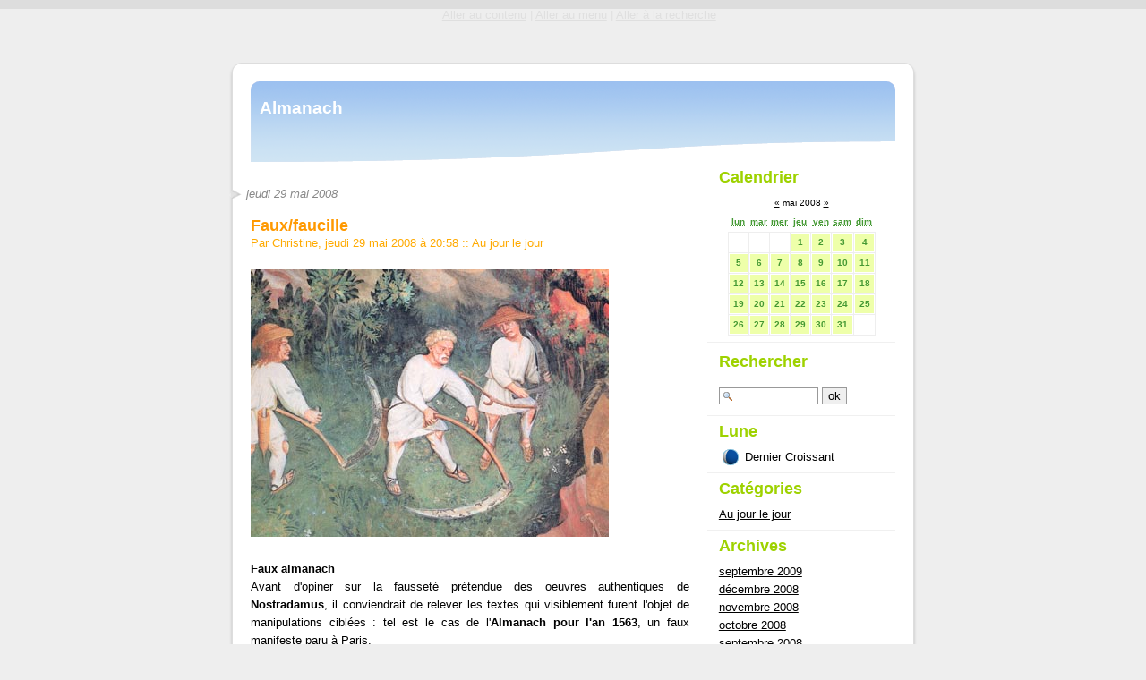

--- FILE ---
content_type: text/html
request_url: https://descriptions.fr/almanach/index.php/2008/05/29.html
body_size: 3402
content:
<!DOCTYPE html PUBLIC "-//W3C//DTD XHTML 1.0 Strict//EN"
"http://www.w3.org/TR/xhtml1/DTD/xhtml1-strict.dtd">
<html xmlns="http://www.w3.org/1999/xhtml" xml:lang="fr"
lang="fr">
<head>
	<meta http-equiv="Content-Type"
	content="text/html; charset=UTF-8" />
	<meta name="MSSmartTagsPreventParsing" content="TRUE" />
	<link rel="section" href="../../General.html" title="Au jour le jour" />
<link rel="archive" href="../../2009/09.html" title="septembre 2009" />
<link rel="archive" href="../12.html" title="décembre 2008" />
<link rel="archive" href="../11.html" title="novembre 2008" />
<link rel="archive" href="../10.html" title="octobre 2008" />
<link rel="archive" href="../09.html" title="septembre 2008" />
<link rel="archive" href="../08.html" title="août 2008" />
<link rel="archive" href="../07.html" title="juillet 2008" />
<link rel="archive" href="../06.html" title="juin 2008" />
<link rel="archive" href="../05.html" title="mai 2008" />
<link rel="archive" href="../04.html" title="avril 2008" />
<link rel="archive" href="../03.html" title="mars 2008" />
<link rel="archive" href="../02.html" title="février 2008" />
<link rel="archive" href="../01.html" title="janvier 2008" />
<link rel="archive" href="../../2007/12.html" title="décembre 2007" />
	<link rel="alternate" type="application/rss+xml" title="RSS" href="../../../rss.php.rss" />
	<link rel="alternate" type="application/atom+xml" title="Atom" href="../../../atom.php" />
	<meta name="DC.title" content="Almanach" />
	<title>Almanach</title>
	
	<link rel="stylesheet" type="text/css" href="../../../themes/default/style.css" media="screen" />
	<link rel="stylesheet" type="text/css" href="../../../share/lunarphase/style.css" media="screen" />
<script type="text/javascript" src="../../../share/lunarphase/lunarphase.js"></script>
<script type="text/javascript" src="../../../share/lunarphase/openclose.js"></script>
	</head>

<body>

<div id="page">

<div id="top">
	<h1><a href="../../index.html">Almanach</a></h1>
</div>

<p id="prelude"><a href="#main">Aller au contenu</a> |
<a href="#sidebar">Aller au menu</a> |
<a href="#search">Aller &agrave; la recherche</a></p>

<div id="main">
	<div id="content">
					
		

<!-- Boucle sur la liste de billets -->
	<div class="post">
		<p class="day-date">jeudi 29 mai 2008</p>		
		<h2 id="p166" class="post-title"><a
		href="29/166-faux-faucille.html">Faux/faucille</a></h2>
		
		<p class="post-info">Par Christine,
		jeudi 29 mai 2008 &agrave; 20:58		<span>::</span> <a href="../../General.html">Au jour le jour</a>
		</p>
		
		<div class="post-content" lang="fr">
			<p><img src="../../../images/mai/torre-a.jpg" alt="" /><br />
<br /><strong>Faux almanach</strong><br />
Avant d'opiner sur la fausseté prétendue des oeuvres authentiques de <strong>Nostradamus</strong>, il conviendrait de relever les textes qui visiblement furent l'objet de manipulations ciblées&nbsp;: tel est le cas de l'<strong>Almanach pour l'an 1563</strong>, un faux manifeste paru à Paris.<br />
Tout est faux dans cet almanach. La dédicace de ce faux est adressée <em>A tres-Noble et Tres-Puissant Seigneur, Monseigneur Françoys de Lorraine, duc de Guise...</em> Cette épître dédicatoire est un pastiche de la manière nostradamienne. Le faussaire, dans un style exécrable, en cherchant à détourner le sens de l'ouvrage authentique par des singeries qu'on dirait aujourd'hui "bassement politiciennes".<br />
<br />
<strong>Bandes de Faux amis</strong><br />
basilic et basilique&nbsp;; filtre et philtre&nbsp;; saut, sceau, seau et sot&nbsp;; allocation, allocution, élocution&nbsp;; amoral et immoral&nbsp;; endémique et  épidémique, avanie et avarie&nbsp;; ombragé et ombrageux&nbsp;; obstruer et obturer&nbsp;; vénéneux et  venimeux&nbsp;; à raison de, en raison de&nbsp;; de concert, de conserve&nbsp;; contraction, contradiction et contrition&nbsp;; faire chou blanc, faire ses choux gras&nbsp;; jeter l'éponge, jeter le gant&nbsp;;  pastiche, postiche, potiche&nbsp;; régulier, séculier, séculaire&nbsp;; hautain, hauturier, roturier&nbsp;; langouste et mangouste&nbsp;; bonace et bonasse&nbsp;; pair, pair, paire, père (perd!).<br />
<br /><strong>Oberour ar maro</strong><br />
L'<strong>Ankou</strong> est l'ouvrier de la mort.<br />
Le dernier mort de l'année, dans chaque paroisse, devient l'Ankou pour l'année suivante.<br />
On dépeint l'Ankou, tantôt comme un homme très grand et maigre, les cheveux longs et blancs, la figure ombragée d'un large feutre; tantôt sous la forme d'un squelette drapé d'un linceul, et dont la tête vire sans cesse en haut de la colonne vertébrale, ainsi qu'une girouette autour de sa tige de fer.<br />
Dans l'un et l'autre cas, il tient à la main une faux.<br />
<br />
<a href="http://www.rendez-vous-haut-les-mains.com/blog/index.php/2008/05/10/70-from-here-to-ear-de-cleste-boursier-mougenot?cos=1" hreflang="fr">Un peu de musique</a> <br />
<br />
<em>Même les noirs corbeaux, bannissant la tristesse</em><br />
<em>Annoncent les beaux jours par trois cris d'allégresse,</em><br />
<em>Et d'un gosier moins rauque expriment leur gaieté:</em><br />
<em>Souvent, au bout de l'arbre où flotte leur cité,</em><br />
<em>Vous voyez leurs ébats agiter le feuillage ;</em><br />
<em>Une douceur secrète attendrit leur ramage;</em><br />
<em>Ils aiment à revoir, depuis longtemps bannis,</em><br />
<em> Leur arbre hospitalier, leur famille et leurs nids.</em></p>		</div>
		
		<p class="post-info-co"><a href="29/166-faux-faucille.html#co"
		title="commentaires pour : Faux/faucille">un commentaire</a>
		<span>::</span> <a href="29/166-faux-faucille.html#tb"
		title="trackbacks pour : Faux/faucille">aucun trackback</a></p>
	</div>
		
		
	</div>
</div>

<div id="sidebar">
	<div id="calendar">
	<h2>Calendrier</h2>
	<table summary="Calendrier">
<caption><a href="../04.html"  title="avril 2008">&#171;</a> mai 2008 <a href="../06.html"  title="juin 2008">&#187;</a></caption><thead><tr><th scope="col"><abbr title="lundi">lun</abbr></th><th scope="col"><abbr title="mardi">mar</abbr></th><th scope="col"><abbr title="mercredi">mer</abbr></th><th scope="col"><abbr title="jeudi">jeu</abbr></th><th scope="col"><abbr title="vendredi">ven</abbr></th><th scope="col"><abbr title="samedi">sam</abbr></th><th scope="col"><abbr title="dimanche">dim</abbr></th></tr></thead>
<tbody><tr><td> </td><td> </td><td> </td><td><a href="01.html">1</a></td><td><a href="02.html">2</a></td><td><a href="03.html">3</a></td><td><a href="04.html">4</a></td></tr>
<tr><td><a href="05.html">5</a></td><td><a href="06.html">6</a></td><td><a href="07.html">7</a></td><td><a href="08.html">8</a></td><td><a href="09.html">9</a></td><td><a href="10.html">10</a></td><td><a href="11.html">11</a></td></tr>
<tr><td><a href="12.html">12</a></td><td><a href="13.html">13</a></td><td><a href="14.html">14</a></td><td><a href="15.html">15</a></td><td><a href="16.html">16</a></td><td><a href="17.html">17</a></td><td><a href="18.html">18</a></td></tr>
<tr><td><a href="19.html">19</a></td><td><a href="20.html">20</a></td><td><a href="21.html">21</a></td><td><a href="22.html">22</a></td><td><a href="23.html">23</a></td><td><a href="24.html">24</a></td><td><a href="25.html">25</a></td></tr>
<tr><td><a href="26.html">26</a></td><td><a href="27.html">27</a></td><td><a href="28.html">28</a></td><td class="active"><a href="29.html">29</a></td><td><a href="30.html">30</a></td><td><a href="31.html">31</a></td><td> </td></tr>
</tbody>
</table>	</div>
	
	<div id="search">
		<form action="../../index.html" method="get">
		
			<h2><label for="q">Rechercher</label></h2>
			<p class="field"><input name="q" id="q" type="text" size="10"
			value="" accesskey="4" />
			<input type="submit" class="submit" value="ok" /></p>
		
		</form>
	</div>
	
			
		
	<div id="lune">
	<h2>Lune</h2>
	<a href="#lune" onclick="openClose('lunar_info',0);return false;">&nbsp;<span class="dc">Dernier Croissant</span></a>
<div id="lunar_info" style="display:none">
N.L &raquo; <b>J - 0.83</b><br/>
<script type="text/javascript">
prevision()
</script>
</div>
</div>
	<div id="categories">
		<h2>Cat&eacute;gories</h2>
		<ul><li><a href="../../General.html">Au jour le jour</a></li></ul>	</div>
	
	<div id="archives">
		<h2>Archives</h2>
		<ul><li><a href="../../2009/09.html">septembre 2009</a></li><li><a href="../12.html">décembre 2008</a></li><li><a href="../11.html">novembre 2008</a></li><li><a href="../10.html">octobre 2008</a></li><li><a href="../09.html">septembre 2008</a></li><li><a href="../08.html">août 2008</a></li><li><a href="../07.html">juillet 2008</a></li><li><a href="../06.html">juin 2008</a></li><li><strong><a href="../05.html">mai 2008</a></strong></li><li><a href="../04.html">avril 2008</a></li><li><a href="../03.html">mars 2008</a></li><li><a href="../02.html">février 2008</a></li><li><a href="../01.html">janvier 2008</a></li><li><a href="../../2007/12.html">décembre 2007</a></li></ul>	</div>
	
	<div id="links">
		<h2>Liens</h2>
		<ul><li><a href="http://www.christinelapostolle.fr/">Autres travaux: DESCRIPTIONS</a></li></ul>	</div>
	
	<div id="syndicate">
	<h2>Syndication</h2>
	<ul>
		<li><a href="../../../rss.php.rss">fil rss</a></li>
		<li><a href="../../../rss.php-type=co.rss">fil rss commentaires</a></li>
		<li><a href="../../../atom.php">fil atom</a></li>
		<li><a href="../../../atom-type=co.php">fil atom commentaires</a></li>
	</ul>
	</div>
</div>

<p id="footer"><a href="http://www.dotclear.net/">
propuls&eacute; par DotClear</a></p>

</div> <!-- end #page -->

<!-- Blocs en plus pour ajouter des images en tout genre si besoin -->
<div id="block1"></div><div id="block2"></div>
<div id="block3"></div><div id="block4"></div>
<div id="block5"></div><div id="block6"></div>

</body>
</html>


--- FILE ---
content_type: text/css
request_url: https://descriptions.fr/almanach/themes/default/style.css
body_size: 1808
content:
/* ***** BEGIN LICENSE BLOCK *****
 * This file is part of DotClear.
 * Copyright (c) 2004 Maurice Svay and contributors. All rights
 * reserved.
 *
 * DotClear is free software; you can redistribute it and/or modify
 * it under the terms of the GNU General Public License as published by
 * the Free Software Foundation; either version 2 of the License, or
 * (at your option) any later version.
 * 
 * DotClear is distributed in the hope that it will be useful,
 * but WITHOUT ANY WARRANTY; without even the implied warranty of
 * MERCHANTABILITY or FITNESS FOR A PARTICULAR PURPOSE.  See the
 * GNU General Public License for more details.
 * 
 * You should have received a copy of the GNU General Public License
 * along with DotClear; if not, write to the Free Software
 * Foundation, Inc., 59 Temple Place, Suite 330, Boston, MA  02111-1307  USA
 *
 * ***** END LICENSE BLOCK *****
 *
 * Contributor(s):
 *  Maurice Svay
 */

/* Ce fichier d�finit le style visuel pour les diff�rents �l�ments du blog.
 * Dans l'ordre, vous trouverez les r�gles qui d�finissent l'apparence pour:
 * - les �l�ments HTML en g�n�ral
 * - la page
 * - l'ent�te
 * - le pr�lude
 * - le contenu
 * - la barre de navigation
 * - le pied de page
 *
 * L'agengement des blocs est d�fini dans le fichier layout.css
 * Pour mettre la barre de navigation � gauche, d�commentez l'appel � 
 * layout-gauche.css
 */

@import "layout.css";
/* @import "layout-gauche.css"; */
 
/* Les �l�ments HTML en g�n�ral
-------------------------------------------------------- */
body{
	background: #EEE;
	color: #000;
	font-size: 80%;
	line-height: 1.6em;
	font-family: Verdana, Geneva, Arial, Helvetica, sans-serif;
	border-top: 10px solid #DDD;
}

h1, h2, h3, h4, h5, h6{
	font-family: "Trebuchet MS", sans-serif;
}

h1{font-size: 1.5em;}
h2{font-size: 1.4em;}
h3{font-size: 1.3em;}
h4{font-size: 1.2em;}
h5{font-size: 1.1em;}
h6{font-size: 1em;}

pre, code{
	font-size: 1.2em;
}

pre{
	width: 100%;
	overflow: auto;
	border: 1px solid #CCC;
}

fieldset{
	border: none;
}

label{
	cursor: pointer;
	cursor: hand;
}

.field label{
	display: block;
}

input,textarea{
	border: 1px solid #999;
}

textarea{
	width: 100%;
	font-size: 1em;
	font-family: Verdana, Geneva, Arial, Helvetica, sans-serif;
}

a{
	color: #000;
}

a:visited{
	color: #663;
}

a:hover{
	color: #636;
}

.left{
	float: left;
	margin-right: 1em;
}

.right{
	float: right;
	margin-left: 1em;
}

/* La page
-------------------------------------------------------- */
#page{
	background: #fff url("img/page.png") repeat-y center top;
	color: inherit;
}
 
/* L'ent�te
-------------------------------------------------------- */
#top{
	height: 120px;
	/*padding-top: 20px;*/
	background: #FFF url("img/top.png") no-repeat left top;
}

#top h1{
	height: 80px;
	line-height: 80px;
	margin: 0 0 0 40px;
	padding-top: 20px;
	color: #FFFFFF;
}

#top h1 a{
	text-decoration: none;
	color: #FFFFFF;
}

/* Le pr�lude
-------------------------------------------------------- */ 
#prelude{
	background: transparent;
	color: #DFDFDF;
	text-align: center;
}

#prelude a{
	color: #DFDFDF;
	background: transparent;
}

#prelude a:hover{
	color: #666;
	background: transparent;
}

/* Le contenu
-------------------------------------------------------- */
.day-date{
	padding-left: 20px;
	margin-left: -25px;
	color: #888;
	background: transparent url("img/day-date.png") no-repeat left center;
	font-style: italic;
}

.post-title{
	color: #F90;
	background: transparent;
	margin-bottom: 0;
}

.post-title a{
	color: #F90;
	background: transparent;
	text-decoration: none;
}

.post-info{
	margin-top: 0;
	color: #FA0;
	background: transparent;
	padding-bottom: 1ex;
	/*border-bottom: 1px solid #FC0;*/
}

.post-info a{
	color: #FA0;
	background: transparent;
	text-decoration: none;
}

.post-content{
	text-align: justify;
}

.post-content blockquote{
	font-family: Georgia, serif;
	font-style: italic;
}

.post-info-co{
	text-align: right;
}

#trackbacks blockquote, #comments blockquote{
	border: 1px solid #EEE;
	margin: 1em 0;
	padding: 1ex 1em;
}

/* La barre de navigation
-------------------------------------------------------- */
#sidebar div{
	border-bottom: 1px solid #F0F0F0;
	color: inherit;
}

#sidebar div ul{
	margin: 0;
	padding: 0;
	list-style: none;
}

#sidebar h2, #sidebar h3{
	color: #9ED200;
	margin: 0 0 1ex 0;
}

#sidebar h3{
	font-size: 1em;
	margin: 0;
}

#sidebar div#search{
	background: transparent;
	color: inherit;
	line-height: 2.3em;
}

#search fieldset, #search p{
	margin: 0;
	padding: 0;
}

#q{
	padding-left: 18px;
	background: #fff url("img/q.png") no-repeat 4px center;
}

#sidebar div#calendar{
	/*border-top: 1px solid #F0F0F0;*/
}

#sidebar div#calendar table{
	font-size: 0.8em;
	text-align: center;
	margin: 0 auto;
	border-collapse: collapse;
}

#sidebar div#calendar table caption{
	margin: 0 auto;
}

#sidebar div#calendar table th{
	color: #493;
	background: transparent;
}

#sidebar div#calendar table td{
	width: 14%;
	line-height: 2em;
	border: 1px solid #EEE;
}

#sidebar div#calendar table td a{
	display: block;
	background: #EFA;
	color: #493;
	font-weight: bold;
	text-decoration: none;
}

#sidebar div#calendar table td a:hover{
	background: #DBB8DC;
	color: #636;
}

/* Le pied de page
-------------------------------------------------------- */
#footer{
	margin: 0;
	padding: 1em;
	border-top: 1px solid #CCC;
	background: #EEE;
	color: #666;
}

#footer a{
	color: #999;
}

--- FILE ---
content_type: text/css
request_url: https://descriptions.fr/almanach/share/lunarphase/style.css
body_size: 88
content:
#lune a{
	text-decoration:none;
}

.nl{
	padding-top:5px;
	padding-bottom:5px;
	padding-left:25px;
	background: url("img/nl.gif") no-repeat 0px center;
}

.pc{
	padding-top:5px;
	padding-bottom:5px;
	padding-left:25px;
	background: url("img/pc.gif") no-repeat 0px center;
}

.pq{
	padding-top:5px;
	padding-bottom:5px;
	padding-left:25px;
	background: url("img/pq.gif") no-repeat 0px center;
}

.lg1{
	padding-top:5px;
	padding-bottom:5px;
	padding-left:25px;
	background: url("img/lg1.gif") no-repeat 0px center;
}

.pl{
	padding-top:5px;
	padding-bottom:5px;
	padding-left:25px;
	background: url("img/pl.gif") no-repeat 0px center;
}

.lg2{
	padding-top:5px;
	padding-bottom:5px;
	padding-left:25px;
	background: url("img/lg2.gif") no-repeat 0px center;
}

.dq{
	padding-top:5px;
	padding-bottom:5px;
	padding-left:25px;
	background: url("img/dq.gif") no-repeat 0px center;
}

.dc{
	padding-top:5px;
	padding-bottom:5px;
	padding-left:25px;
	background: url("img/dc.gif") no-repeat 0px center;
}

--- FILE ---
content_type: application/javascript
request_url: https://descriptions.fr/almanach/share/lunarphase/lunarphase.js
body_size: 2459
content:
// ==============================
// Gilbert JAVAUX - PGJ Astronomie
// http://perso.orange.fr/pgj/
// gjavaux@wanadoo.fr
// ==============================
// Script adapt� en partie de "moontool.c" de John Walker, Release 2.0.
// ==============================

function date(){
var today=new Date();

jour = today.getUTCDate();
mois = today.getUTCMonth()+1;
annee = today.getUTCFullYear();
heure = today.getUTCHours();
minute = today.getUTCMinutes();
seconde = today.getUTCSeconds();

heure1 = heure + (minute / 60) +(seconde / 3600)
ggg = 1
if( annee < 1582 ) ggg = 0;
if( annee < 1582 && mois < 10 ) ggg = 0;
if( annee <= 1582 && mois == 10 && jour < 5 ) ggg = 0;

jd = - 1 * Math.floor(7 * (Math.floor((mois + 9) / 12) + annee) / 4);
s = 1
if ((mois - 9) < 0) s = - 1;
a = Math.abs(mois - 9);
j1 = Math.floor(annee + s * Math.floor(a / 7));
j2 = - 1 * Math.floor(((Math.floor(j1 / 100) + 1) * 3 / 4));
jd1 = jd + Math.floor((275 * mois / 9) + jour + (ggg * j2));
jd2dat1 = jd1 + 1721027 + 2 * ggg + 367 * annee - 0.5 ;
jj = jd2dat1 + (heure1 / 24)
jj2 = jj
}

var d2r=Math.PI/180;
var r2d=180/Math.PI;

/*  JYEAR  --  Convert  Julian  date  to  year,  month, day, which are
               returned as an Array.  */

function jyear(td) {
    var z, f, a, alpha, b, c, d, e, mm;

    td += 0.5;
    z = Math.floor(td);
    f = td - z;

    if (z < 2299161.0) {
        a = z;
    } else {
        alpha = Math.floor((z - 1867216.25) / 36524.25);
        a = z + 1 + alpha - Math.floor(alpha / 4);
    }

    b = a + 1524;
    c = Math.floor((b - 122.1) / 365.25);
    d = Math.floor(365.25 * c);
    e = Math.floor((b - d) / 30.6001);
    mm = Math.floor((e < 14) ? (e - 1) : (e - 13));

    return new Array(
                     Math.floor((mm > 2) ? (c - 4716) : (c - 4715)),
                     mm,
                     Math.floor(b - d - Math.floor(30.6001 * e) + f)
                    );
}

/*  JHMS  --  Convert Julian time to hour, minutes, and seconds,
              returned as a three-element array.  */

function jhms(j) {
    var ij;

    j += 0.5;                 /* Astronomical to civil */
    ij = (j - Math.floor(j)) * 86400.0;
    return new Array(
                     Math.floor(ij / 3600),
                     Math.floor((ij / 60) % 60),
                     Math.floor(ij % 60));
}

/*  DTR  --  Degrees to radians.  */

function dtr(d)
{
    return (d * Math.PI) / 180.0;
}


/*  PAD  --  Pad a string to a given length with a given fill character.  */

function pad(str, howlong, padwith) {
    var s = str.toString();

    while (s.length < howlong) {
        s = padwith + s;
    }
    return s;
}

/*  EDATE  --  Edit date and time to application specific format.  */

var Months = new Array( "Jan", "Fev", "Mar", "Avr", "Mai", "Juin",
                        "Juil", "Aou", "Sep", "Oct", "Nov", "Dec"
                      );

function edate(j) {
    var date, time;

    j += (30.0 / (24 * 60 * 60));     // Round to nearest minute
    date = jyear(j);
    time = jhms(j);

    return (zero(date[2], 2, " ")) + " " + Months[date[1] - 1] + " &agrave; " +   
           (zero(time[0], 2, " ")) + "h" + (zero(time[1], 2, "0"));
}

function dsin(x) {return Math.sin(dtr(x));}

function dcos(x) {return Math.cos(dtr(x));}

function zero(ze) {if (ze<10) ze="0"+ze;return ze}

function norm(x){
    x = x - Math.floor(x); 
    if( x < 0 )
        x = x + 1;
    return x;
}

function permute(){
     if (yp[0] > yp[1]) {
         yp[0] = pl[1]; yp[1] = pl[2]; yp[2] = pl[3]; yp[3] = pl[0];
         yph[0] = ph[1]; yph[1] = ph[2]; yph[2] = ph[3]; yph[3] = ph[0];
     }
     if (yp[1] > yp[2]) {yp[0] = pl[2]; yp[1] = pl[3]; yp[2] = pl[0]; yp[3] = pl[1];
         yph[0] = ph[2]; yph[1] = ph[3]; yph[2] = ph[0]; yph[3] = ph[1];
     }
}

function phase_lune_approx(phase) {

        SynMonth = 29.53058868
        k = (annee + fnj - 1900) * 12.3685;
        k += 0.5;
        k = Math.floor(k);
        k += phase;       
        t = (jj - 2415020) / 36525;
        t = k / 1236.85;
        t2 = t * t; 
        t3 = t2 * t;

        pt = 2415020.75933 + SynMonth * k + 0.0001178 * t2 - 0.000000155 * t3 + 0.00033 * Math.sin((166.56 + 132.87 * t - 0.009173 * t2) * d2r);
return pt;
}

function phase_lune(phase) {

        SynMonth = 29.53058868
        k = (annee + fnj - 1900) * 12.3685;
        k += 0.5;
        k = Math.floor(k);
        k += phase; 
        t = (jj - 2415020) / 36525;
        t = k / 1236.85;
        t2 = t * t;
        t3 = t2 * t;

        pt = 2415020.75933 + SynMonth * k + 0.0001178 * t2 - 0.000000155 * t3 + 0.00033 * Math.sin((166.56 + 132.87 * t - 0.009173 * t2) * d2r);

        m = 359.2242 + 29.10535608 * k - 0.0000333 * t2 - 0.00000347 * t3;
        mprime = 306.0253 + 385.81691806 * k + 0.0107306 * t2 + 0.00001236 * t3;
        f = 21.2964 + 390.67050646 * k - 0.0016528 * t2 - 0.00000239 * t3;

        if (phase == 0||phase == 0.5) {
                pt += (0.1734 - 0.000393 * t) * Math.sin(m * d2r);
                pt += 0.0021 * Math.sin(2 * m * d2r);
                pt -= 0.4068 * Math.sin(mprime * d2r);
                pt += 0.0161 * Math.sin(2 * mprime * d2r);
                pt -= 0.0004 * Math.sin(3 * mprime * d2r);
                pt += 0.0104 * Math.sin(2 * f * d2r);
                pt -= 0.0051 * Math.sin((m + mprime) * d2r);
                pt -= 0.0074 * Math.sin((m - mprime) * d2r);
                pt += 0.0004 * Math.sin((2 * f + m) * d2r);
                pt -= 0.0004 * Math.sin((2 * f - m) * d2r);
                pt -= 0.0006 * Math.sin((2 * f + mprime) * d2r);
                pt += 0.0010 * Math.sin((2 * f - mprime) * d2r);
                pt += 0.0005 * Math.sin((m + 2 * mprime) * d2r);
        }
        if (phase == 0.25||phase == 0.75) {
                pt += (0.1721 - 0.0004 * t) * Math.sin(m * d2r);
                pt += 0.0021 * Math.sin(2 * m * d2r);
                pt -= 0.6280 * Math.sin(mprime * d2r);
                pt += 0.0089 * Math.sin(2 * mprime * d2r);
                pt -= 0.0004 * Math.sin(3 * mprime * d2r);
                pt += 0.0079 * Math.sin(2 * f * d2r);
                pt -= 0.0119 * Math.sin((m + mprime) * d2r);
                pt -= 0.0047 * Math.sin((m - mprime) * d2r);
                pt += 0.0003 * Math.sin((2 * f + m) * d2r);
                pt -= 0.0004 * Math.sin((2 * f - m) * d2r);
                pt -= 0.0006 * Math.sin((2 * f + mprime) * d2r);
                pt += 0.0021 * Math.sin((2 * f - mprime) * d2r);
                pt += 0.0003 * Math.sin((m + 2 * mprime) * d2r);
                pt += 0.0004 * Math.sin((m - 2 * mprime) * d2r);
                pt -= 0.0003 * Math.sin((2 * m + mprime) * d2r);
        }
        if (phase == 0.25) {pt += 0.0028 - 0.0004 * Math.cos(m * d2r) + 0.0003 * Math.cos(mprime * d2r);}
        if (phase == 0.75) {pt += - 0.0028 + 0.0004 * Math.cos(m * d2r) - 0.0003 * Math.cos(mprime * d2r);}
return pt;
}

function prevision() {
date()
window.status = "Calcul en cours...";

nj = Math.floor(275 * mois / 9) - 2 * Math.floor((mois + 9) / 12) + jour - 30;
fnj = nj / 365;

pl = new Array(4)
ph = new Array(4)
yp= new Array(4)
yph= new Array(4)

ph[0] = "<li class=\"nl\">NL &raquo;"
ph[1] = "<li class=\"pq\">PQ &raquo;"
ph[2] = "<li class=\"pl\">PL &raquo;"
ph[3] = "<li class=\"dq\">DQ &raquo;"

n = 0
for (i = 0; i < 5; i++){
      interm = phase_lune_approx(n);
      if (pt - jj > 14) {fnj -= 0.0397; pl[i] = phase_lune(n); fnj += 0.0397}
      else {pl[i] = phase_lune(n);}
      n = n + 0.25
   }

var count=pl[0]
if (count>jj){count -= 29.530588853}


yp[0] = pl[0]; yp[1] = pl[1]; yp[2] = pl[2]; yp[3] = pl[3];
yph[0] = ph[0]; yph[1] = ph[1]; yph[2] = ph[2]; yph[3] = ph[3];
permute()

// calculate moon's age in days
ip = norm((jj - count) / 29.530588853);
var ag = ((ip * 29.53058868)*100)/100;
age=Math.round(ag)


document.write("<ul>" + yph[0] + " " + edate(yp[0]) +"</li>")
document.write(yph[1] + " " + edate(yp[1]) +"</li>")
document.write(yph[2] + " " + edate(yp[2]) +"</li>")
document.write(yph[3] + " " + edate(yp[3]) +"</li></ul>")
}



--- FILE ---
content_type: application/javascript
request_url: https://descriptions.fr/almanach/share/lunarphase/openclose.js
body_size: 103
content:
function openClose(id,mode)
{
	if(document.getElementById) {
		element = document.getElementById(id);
	} else if(document.all) {
		element = document.all[id];
	} else return;
	
	if(element.style) {
		if(mode == 0) {
			if(element.style.display == 'block' ) {
				element.style.display = 'none';
			} else {
				element.style.display = 'block';
			}
		} else if(mode == 1) {
			element.style.display = 'block';
		} else if(mode == -1) {
			element.style.display = 'none';
		}
	}
}